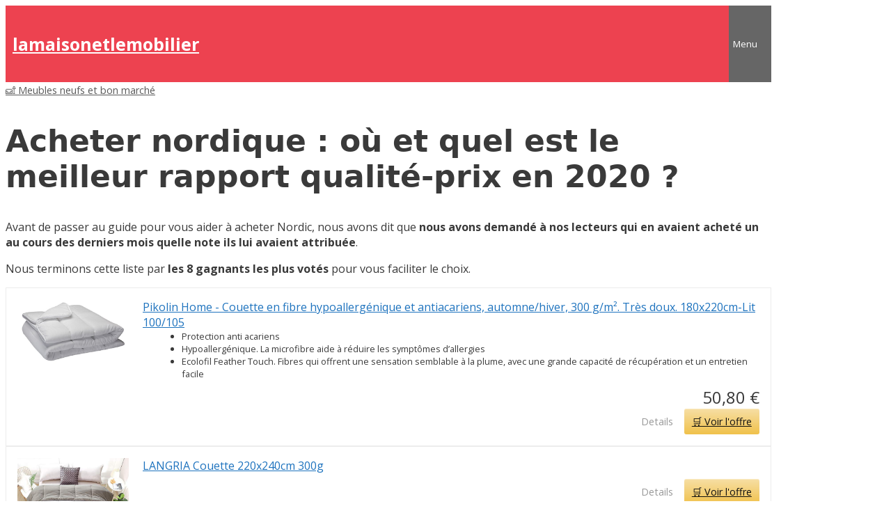

--- FILE ---
content_type: text/html; charset=UTF-8
request_url: https://lamaisonetlemobilier.com/acheter-nordique/
body_size: 18486
content:
<!DOCTYPE html>
<html lang="fr-FR">

<head>
	<meta charset="UTF-8">
	<meta http-equiv="X-UA-Compatible" content="IE=edge" />
	<link rel="profile" href="https://gmpg.org/xfn/11">
	<title>Acheter nordique : où et quel est le meilleur rapport qualité-prix en 2020 ? - lamaisonetlemobilier</title>
<meta name='robots' content='max-image-preview:large' />


<link rel="canonical" href="https://lamaisonetlemobilier.com/acheter-nordique/" />
<meta property="og:locale" content="fr_FR" />
<meta property="og:type" content="article" />
<meta property="og:title" content="Acheter nordique : où et quel est le meilleur rapport qualité-prix en 2020 ? - lamaisonetlemobilier" />
<meta property="og:description" content="Avant de passer au guide pour vous aider à acheter Nordic, nous avons dit que nous avons demandé à nos lecteurs qui en avaient acheté un au cours des derniers mois quelle note ils lui avaient attribuée. Nous terminons cette liste par les 8 gagnants les plus votés pour vous faciliter le choix. Guide pour ... Read more" />
<meta property="og:url" content="https://lamaisonetlemobilier.com/acheter-nordique/" />
<meta property="og:site_name" content="lamaisonetlemobilier" />
<meta property="article:section" content="🛋️ Meubles neufs et bon marché" />
<meta property="article:published_time" content="2019-04-18T08:31:48+02:00" />
<meta property="article:modified_time" content="2020-10-05T09:46:50+02:00" />
<meta property="og:updated_time" content="2020-10-05T09:46:50+02:00" />
<meta property="og:image" content="https://lamaisonetlemobilier.com/wp-content/uploads/acheter-nordique.jpg" />
<meta property="og:image:secure_url" content="https://lamaisonetlemobilier.com/wp-content/uploads/acheter-nordique.jpg" />
<meta property="og:image:width" content="800" />
<meta property="og:image:height" content="296" />
<meta name="twitter:card" content="summary_large_image" />
<meta name="twitter:description" content="Avant de passer au guide pour vous aider à acheter Nordic, nous avons dit que nous avons demandé à nos lecteurs qui en avaient acheté un au cours des derniers mois quelle note ils lui avaient attribuée. Nous terminons cette liste par les 8 gagnants les plus votés pour vous faciliter le choix. Guide pour ... Read more" />
<meta name="twitter:title" content="Acheter nordique : où et quel est le meilleur rapport qualité-prix en 2020 ? - lamaisonetlemobilier" />
<meta name="twitter:image" content="https://lamaisonetlemobilier.com/wp-content/uploads/acheter-nordique.jpg" />
<script type='application/ld+json' class='yoast-schema-graph yoast-schema-graph--main'>{"@context":"https://schema.org","@graph":[{"@type":"WebSite","@id":"https://lamaisonetlemobilier.com/#website","url":"https://lamaisonetlemobilier.com/","name":"lamaisonetlemobilier","potentialAction":{"@type":"SearchAction","target":"https://lamaisonetlemobilier.com/?s={search_term_string}","query-input":"required name=search_term_string"}},{"@type":"ImageObject","@id":"https://lamaisonetlemobilier.com/acheter-nordique/#primaryimage","url":"https://lamaisonetlemobilier.com/wp-content/uploads/acheter-nordique.jpg","width":800,"height":296,"caption":"acheter Nordic"},{"@type":"WebPage","@id":"https://lamaisonetlemobilier.com/acheter-nordique/#webpage","url":"https://lamaisonetlemobilier.com/acheter-nordique/","inLanguage":"fr-FR","name":"Acheter nordique : o\u00f9 et quel est le meilleur rapport qualit\u00e9-prix en 2020 ? - lamaisonetlemobilier","isPartOf":{"@id":"https://lamaisonetlemobilier.com/#website"},"primaryImageOfPage":{"@id":"https://lamaisonetlemobilier.com/acheter-nordique/#primaryimage"},"datePublished":"2019-04-18T08:31:48+02:00","dateModified":"2020-10-05T09:46:50+02:00","author":{"@id":"https://lamaisonetlemobilier.com/#/schema/person/3a3746e91a7f1d28687223bdf8af2b9e"}}]}</script>
<!-- / Yoast SEO Premium plugin. -->

<link rel='dns-prefetch' href='//fonts.googleapis.com' />
<link rel='dns-prefetch' href='//maxcdn.bootstrapcdn.com' />
<link href='https://fonts.gstatic.com' crossorigin rel='preconnect' />
<link rel="alternate" type="application/rss+xml" title="lamaisonetlemobilier &raquo; Flux" href="https://lamaisonetlemobilier.com/feed/" />
<link rel="alternate" type="application/rss+xml" title="lamaisonetlemobilier &raquo; Flux des commentaires" href="https://lamaisonetlemobilier.com/comments/feed/" />
<link rel="alternate" type="application/rss+xml" title="lamaisonetlemobilier &raquo; Acheter nordique : où et quel est le meilleur rapport qualité-prix en 2020 ? Flux des commentaires" href="https://lamaisonetlemobilier.com/acheter-nordique/feed/" />
<style type="text/css">
img.wp-smiley,
img.emoji {
	display: inline !important;
	border: none !important;
	box-shadow: none !important;
	height: 1em !important;
	width: 1em !important;
	margin: 0 .07em !important;
	vertical-align: -0.1em !important;
	background: none !important;
	padding: 0 !important;
}
</style>
	<link rel='stylesheet' id='generate-fonts-css'  href='//fonts.googleapis.com/css?family=Open+Sans:300,300italic,regular,italic,600,600italic,700,700italic,800,800italic' type='text/css' media='all' />
<link rel='stylesheet' id='wp-block-library-css'  href='https://lamaisonetlemobilier.com/wp-includes/css/dist/block-library/style.min.css?ver=5.8.12' type='text/css' media='all' />
<link rel='stylesheet' id='afiliados-css'  href='https://lamaisonetlemobilier.com/wp-content/mu-plugins/afiliados/afiliados.css?ver=5.8.12' type='text/css' media='all' />
<link rel='stylesheet' id='contact-form-7-css'  href='https://lamaisonetlemobilier.com/wp-content/plugins/contact-form-7/includes/css/styles.css?ver=5.5.3' type='text/css' media='all' />
<link rel='stylesheet' id='cookie-law-info-css'  href='https://lamaisonetlemobilier.com/wp-content/plugins/cookie-law-info/public/css/cookie-law-info-public.css?ver=2.0.6' type='text/css' media='all' />
<link rel='stylesheet' id='cookie-law-info-gdpr-css'  href='https://lamaisonetlemobilier.com/wp-content/plugins/cookie-law-info/public/css/cookie-law-info-gdpr.css?ver=2.0.6' type='text/css' media='all' />
<link rel='stylesheet' id='toc-screen-css'  href='https://lamaisonetlemobilier.com/wp-content/plugins/table-of-contents-plus/screen.min.css?ver=2106' type='text/css' media='all' />
<link rel='stylesheet' id='yasrcss-css'  href='https://lamaisonetlemobilier.com/wp-content/plugins/yet-another-stars-rating/includes/css/yasr.css?ver=2.9.6' type='text/css' media='all' />
<style id='yasrcss-inline-css' type='text/css'>

        .yasr-star-rating {
            background-image: url("https://lamaisonetlemobilier.com/wp-content/plugins/yet-another-stars-rating/includes/img/star_2.svg");
        }
        .yasr-star-rating .yasr-star-value {
            background: url("https://lamaisonetlemobilier.com/wp-content/plugins/yet-another-stars-rating/includes/img/star_3.svg") ;
        }
    
</style>
<link rel='stylesheet' id='generate-style-grid-css'  href='https://lamaisonetlemobilier.com/wp-content/themes/generatepress/css/unsemantic-grid.min.css?ver=2.2.2' type='text/css' media='all' />
<link rel='stylesheet' id='generate-style-css'  href='https://lamaisonetlemobilier.com/wp-content/themes/generatepress/style.min.css?ver=2.2.2' type='text/css' media='all' />
<style id='generate-style-inline-css' type='text/css'>
.entry-header .entry-meta {display:none;}
body{background-color:#ffffff;color:#3a3a3a;}a, a:visited{color:#1e73be;}a:hover, a:focus, a:active{color:#000000;}body .grid-container{max-width:1100px;}.site-header .header-image{width:310px;}body, button, input, select, textarea{font-family:"Open Sans", sans-serif;}.entry-content > [class*="wp-block-"]:not(:last-child){margin-bottom:1.5em;}.main-title{font-size:25px;}.main-navigation .main-nav ul ul li a{font-size:14px;}h1{font-family:-apple-system, system-ui, BlinkMacSystemFont, "Segoe UI", Helvetica, Arial, sans-serif, "Apple Color Emoji", "Segoe UI Emoji", "Segoe UI Symbol";font-weight:700;font-size:44px;}h2{font-weight:bold;font-size:34px;}h3{font-weight:bold;font-size:24px;}@media (max-width:768px){.main-title{font-size:20px;}h1{font-size:30px;}h2{font-size:25px;}}.top-bar{background-color:#636363;color:#ffffff;}.top-bar a,.top-bar a:visited{color:#ffffff;}.top-bar a:hover{color:#303030;}.site-header{background-color:#ffffff;color:#3a3a3a;}.site-header a,.site-header a:visited{color:#3a3a3a;}.main-title a,.main-title a:hover,.main-title a:visited{color:#ffffff;}.site-description{color:#757575;}.main-navigation,.main-navigation ul ul{background-color:#ed4250;}.main-navigation .main-nav ul li a,.menu-toggle{color:#ffffff;}.main-navigation .main-nav ul li:hover > a,.main-navigation .main-nav ul li:focus > a, .main-navigation .main-nav ul li.sfHover > a{color:#ffffff;background-color:#c42f2f;}button.menu-toggle:hover,button.menu-toggle:focus,.main-navigation .mobile-bar-items a,.main-navigation .mobile-bar-items a:hover,.main-navigation .mobile-bar-items a:focus{color:#ffffff;}.main-navigation .main-nav ul li[class*="current-menu-"] > a{color:#ffffff;background-color:#c42f2f;}.main-navigation .main-nav ul li[class*="current-menu-"] > a:hover,.main-navigation .main-nav ul li[class*="current-menu-"].sfHover > a{color:#ffffff;background-color:#c42f2f;}.navigation-search input[type="search"],.navigation-search input[type="search"]:active{color:#c42f2f;background-color:#c42f2f;}.navigation-search input[type="search"]:focus{color:#ffffff;background-color:#c42f2f;}.main-navigation ul ul{background-color:#c42f2f;}.main-navigation .main-nav ul ul li a{color:#ffffff;}.main-navigation .main-nav ul ul li:hover > a,.main-navigation .main-nav ul ul li:focus > a,.main-navigation .main-nav ul ul li.sfHover > a{color:#fcd9d6;background-color:#c42f2f;}.main-navigation .main-nav ul ul li[class*="current-menu-"] > a{color:#fcd9d6;background-color:#c42f2f;}.main-navigation .main-nav ul ul li[class*="current-menu-"] > a:hover,.main-navigation .main-nav ul ul li[class*="current-menu-"].sfHover > a{color:#fcd9d6;background-color:#c42f2f;}.separate-containers .inside-article, .separate-containers .comments-area, .separate-containers .page-header, .one-container .container, .separate-containers .paging-navigation, .inside-page-header{background-color:#ffffff;}.entry-meta{color:#595959;}.entry-meta a,.entry-meta a:visited{color:#595959;}.entry-meta a:hover{color:#1e73be;}.sidebar .widget{background-color:#ffffff;}.sidebar .widget .widget-title{color:#000000;}.footer-widgets{background-color:#ffffff;}.footer-widgets .widget-title{color:#000000;}.site-info{color:#ffffff;background-color:#222222;}.site-info a,.site-info a:visited{color:#ffffff;}.site-info a:hover{color:#e0e0e0;}.footer-bar .widget_nav_menu .current-menu-item a{color:#e0e0e0;}input[type="text"],input[type="email"],input[type="url"],input[type="password"],input[type="search"],input[type="tel"],input[type="number"],textarea,select{color:#666666;background-color:#fafafa;border-color:#cccccc;}input[type="text"]:focus,input[type="email"]:focus,input[type="url"]:focus,input[type="password"]:focus,input[type="search"]:focus,input[type="tel"]:focus,input[type="number"]:focus,textarea:focus,select:focus{color:#666666;background-color:#ffffff;border-color:#bfbfbf;}button,html input[type="button"],input[type="reset"],input[type="submit"],a.button,a.button:visited,a.wp-block-button__link:not(.has-background){color:#ffffff;background-color:#666666;}button:hover,html input[type="button"]:hover,input[type="reset"]:hover,input[type="submit"]:hover,a.button:hover,button:focus,html input[type="button"]:focus,input[type="reset"]:focus,input[type="submit"]:focus,a.button:focus,a.wp-block-button__link:not(.has-background):active,a.wp-block-button__link:not(.has-background):focus,a.wp-block-button__link:not(.has-background):hover{color:#ffffff;background-color:#3f3f3f;}.generate-back-to-top,.generate-back-to-top:visited{background-color:rgba( 0,0,0,0.4 );color:#ffffff;}.generate-back-to-top:hover,.generate-back-to-top:focus{background-color:rgba( 0,0,0,0.6 );color:#ffffff;}.entry-content .alignwide, body:not(.no-sidebar) .entry-content .alignfull{margin-left:-40px;width:calc(100% + 80px);max-width:calc(100% + 80px);}@media (max-width:768px){.separate-containers .inside-article, .separate-containers .comments-area, .separate-containers .page-header, .separate-containers .paging-navigation, .one-container .site-content, .inside-page-header{padding:30px;}.entry-content .alignwide, body:not(.no-sidebar) .entry-content .alignfull{margin-left:-30px;width:calc(100% + 60px);max-width:calc(100% + 60px);}}.rtl .menu-item-has-children .dropdown-menu-toggle{padding-left:20px;}.rtl .main-navigation .main-nav ul li.menu-item-has-children > a{padding-right:20px;}.one-container .sidebar .widget{padding:0px;}
.navigation-branding .main-title{font-weight:bold;text-transform:none;font-size:25px;}@media (max-width:768px){.navigation-branding .main-title{font-size:20px;}}
</style>
<link rel='stylesheet' id='generate-mobile-style-css'  href='https://lamaisonetlemobilier.com/wp-content/themes/generatepress/css/mobile.min.css?ver=2.2.2' type='text/css' media='all' />
<link rel='stylesheet' id='font-awesome-css'  href='https://maxcdn.bootstrapcdn.com/font-awesome/4.7.0/css/font-awesome.min.css?ver=2.50' type='text/css' media='all' />
<link rel='stylesheet' id='yasrcsslightscheme-css'  href='https://lamaisonetlemobilier.com/wp-content/plugins/yet-another-stars-rating/includes/css/yasr-table-light.css?ver=2.9.6' type='text/css' media='all' />
<link rel='stylesheet' id='generate-blog-css'  href='https://lamaisonetlemobilier.com/wp-content/mu-plugins/gp-premium/blog/functions/css/style-min.css?ver=1.8.2' type='text/css' media='all' />
<link rel='stylesheet' id='generate-navigation-branding-css'  href='https://lamaisonetlemobilier.com/wp-content/mu-plugins/gp-premium/menu-plus/functions/css/navigation-branding.min.css?ver=1.8.2' type='text/css' media='all' />
<style id='generate-navigation-branding-inline-css' type='text/css'>
.navigation-branding img, .site-logo.mobile-header-logo img{height:60px;width:auto;}.navigation-branding .main-title{line-height:60px;}@media (max-width: 1110px){#site-navigation .navigation-branding, #sticky-navigation .navigation-branding{margin-left:10px;}}@media (max-width: 768px){.main-navigation:not(.slideout-navigation) .main-nav{-ms-flex:0 0 100%;flex:0 0 100%;}.main-navigation:not(.slideout-navigation) .inside-navigation{-ms-flex-wrap:wrap;flex-wrap:wrap;display:-webkit-box;display:-ms-flexbox;display:flex;}.nav-aligned-center .navigation-branding, .nav-aligned-left .navigation-branding{margin-right:auto;}.nav-aligned-center  .main-navigation.has-branding:not(.slideout-navigation) .inside-navigation .main-nav,.nav-aligned-center  .main-navigation.has-sticky-branding.navigation-stick .inside-navigation .main-nav,.nav-aligned-left  .main-navigation.has-branding:not(.slideout-navigation) .inside-navigation .main-nav,.nav-aligned-left  .main-navigation.has-sticky-branding.navigation-stick .inside-navigation .main-nav{margin-right:0px;}}
</style>
<script type='text/javascript' src='https://lamaisonetlemobilier.com/wp-content/mu-plugins/afiliados/afiliados.js?ver=5.8.12' id='afiliados-js'></script>
<script type='text/javascript' src='https://lamaisonetlemobilier.com/wp-includes/js/jquery/jquery.min.js?ver=3.6.0' id='jquery-core-js'></script>
<script type='text/javascript' src='https://lamaisonetlemobilier.com/wp-includes/js/jquery/jquery-migrate.min.js?ver=3.3.2' id='jquery-migrate-js'></script>
<script type='text/javascript' id='cookie-law-info-js-extra'>
/* <![CDATA[ */
var Cli_Data = {"nn_cookie_ids":[],"cookielist":[],"non_necessary_cookies":[],"ccpaEnabled":"","ccpaRegionBased":"","ccpaBarEnabled":"","strictlyEnabled":["necessary","obligatoire"],"ccpaType":"gdpr","js_blocking":"","custom_integration":"","triggerDomRefresh":"","secure_cookies":""};
var cli_cookiebar_settings = {"animate_speed_hide":"500","animate_speed_show":"500","background":"#FFF","border":"#b1a6a6c2","border_on":"","button_1_button_colour":"#000","button_1_button_hover":"#000000","button_1_link_colour":"#fff","button_1_as_button":"1","button_1_new_win":"","button_2_button_colour":"#333","button_2_button_hover":"#292929","button_2_link_colour":"#444","button_2_as_button":"","button_2_hidebar":"","button_3_button_colour":"#000","button_3_button_hover":"#000000","button_3_link_colour":"#fff","button_3_as_button":"1","button_3_new_win":"","button_4_button_colour":"#000","button_4_button_hover":"#000000","button_4_link_colour":"#62a329","button_4_as_button":"","button_7_button_colour":"#61a229","button_7_button_hover":"#4e8221","button_7_link_colour":"#fff","button_7_as_button":"1","button_7_new_win":"","font_family":"inherit","header_fix":"","notify_animate_hide":"1","notify_animate_show":"","notify_div_id":"#cookie-law-info-bar","notify_position_horizontal":"right","notify_position_vertical":"bottom","scroll_close":"","scroll_close_reload":"","accept_close_reload":"","reject_close_reload":"","showagain_tab":"","showagain_background":"#fff","showagain_border":"#000","showagain_div_id":"#cookie-law-info-again","showagain_x_position":"100px","text":"#000","show_once_yn":"","show_once":"10000","logging_on":"","as_popup":"","popup_overlay":"1","bar_heading_text":"","cookie_bar_as":"banner","popup_showagain_position":"bottom-right","widget_position":"left"};
var log_object = {"ajax_url":"https:\/\/lamaisonetlemobilier.com\/wp-admin\/admin-ajax.php"};
/* ]]> */
</script>
<script type='text/javascript' src='https://lamaisonetlemobilier.com/wp-content/plugins/cookie-law-info/public/js/cookie-law-info-public.js?ver=2.0.6' id='cookie-law-info-js'></script>
<link rel="https://api.w.org/" href="https://lamaisonetlemobilier.com/wp-json/" /><link rel="alternate" type="application/json" href="https://lamaisonetlemobilier.com/wp-json/wp/v2/posts/56" /><link rel="EditURI" type="application/rsd+xml" title="RSD" href="https://lamaisonetlemobilier.com/xmlrpc.php?rsd" />
<link rel="wlwmanifest" type="application/wlwmanifest+xml" href="https://lamaisonetlemobilier.com/wp-includes/wlwmanifest.xml" /> 
<meta name="generator" content="WordPress 5.8.12" />
<link rel='shortlink' href='https://lamaisonetlemobilier.com/?p=56' />
<link rel="alternate" type="application/json+oembed" href="https://lamaisonetlemobilier.com/wp-json/oembed/1.0/embed?url=https%3A%2F%2Flamaisonetlemobilier.com%2Facheter-nordique%2F" />
<script data-ad-client="ca-pub-1666694339883199" async src="https://pagead2.googlesyndication.com/pagead/js/adsbygoogle.js"></script>
<script>
  (adsbygoogle = window.adsbygoogle || []).push({
    google_ad_client: "ca-pub-1666694339883199",
    enable_page_level_ads: true
  });
</script>
<link rel="pingback" href="https://lamaisonetlemobilier.com/xmlrpc.php">
<meta name="viewport" content="width=device-width, initial-scale=1"></head>

<body class="post-template-default single single-post postid-56 single-format-standard wp-embed-responsive post-image-below-header post-image-aligned-center sticky-menu-fade no-sidebar nav-below-header fluid-header separate-containers active-footer-widgets-0 nav-aligned-right header-aligned-left dropdown-click dropdown-click-menu-item featured-image-active" itemtype="https://schema.org/Blog" itemscope>
	<a class="screen-reader-text skip-link" href="#content" title="Skip to content">Skip to content</a>		<nav id="site-navigation" class="has-branding main-navigation grid-container grid-parent" itemtype="https://schema.org/SiteNavigationElement" itemscope>
			<div class="inside-navigation grid-container grid-parent">
				<div class="navigation-branding"><p class="main-title" itemprop="headline">
				<a href="https://lamaisonetlemobilier.com/" rel="home" data-wpel-link="internal">
					lamaisonetlemobilier
				</a>
			</p></div>				<button class="menu-toggle" aria-controls="primary-menu" aria-expanded="false">
										<span class="mobile-menu">Menu</span>
				</button>
							</div><!-- .inside-navigation -->
		</nav><!-- #site-navigation -->
		
	<div id="page" class="hfeed site grid-container container grid-parent">
		<div id="content" class="site-content">
			
	<div id="primary" class="content-area grid-parent mobile-grid-100 grid-100 tablet-grid-100">
		<main id="main" class="site-main">
			
<article id="post-56" class="post-56 post type-post status-publish format-standard has-post-thumbnail hentry category-meubles-neufs-et-bon-marche" itemtype="https://schema.org/CreativeWork" itemscope>
	<div class="inside-article">
		
		<header class="entry-header">
			<div class="wi-entry-meta"><span class="cat-links"><a href="https://lamaisonetlemobilier.com/meubles-neufs-et-bon-marche/" data-wpel-link="internal">🛋️ Meubles neufs et bon marché</a></span></div><h1 class="entry-title" itemprop="headline">Acheter nordique : où et quel est le meilleur rapport qualité-prix en 2020 ?</h1>			<div class="entry-meta">
							</div><!-- .entry-meta -->
				</header><!-- .entry-header -->

		
		<div class="entry-content" itemprop="text">
			<p>
 Avant de passer au guide pour vous aider à acheter Nordic, nous avons dit que <strong> nous avons demandé à nos lecteurs qui en avaient acheté un au cours des derniers mois quelle note ils lui avaient attribuée</strong>.
</p>
<p>
 Nous terminons cette liste par <strong>les 8 gagnants les plus votés</strong> pour vous faciliter le choix.
</p>
<p>
            <div class='gallery-card'>
                <div class='gallery-icon'><a href="https://www.amazon.fr/gp/product/B01C8ONNSG/ref=nosim?tag=laradio04-21" title="Pikolin Home - Couette en fibre hypoallergénique et antiacariens, automne/hiver, 300 g/m². Très doux. 180x220cm-Lit 100/105" rel="nofollow external noopener noreferrer" data-wpel-link="external" target="_blank"><img src="https://images-na.ssl-images-amazon.com/images/I/31PyrUrIKNL.jpg" alt="Pikolin Home - Couette en fibre hypoallergénique et antiacariens, automne/hiver, 300 g/m². Très doux. 180x220cm-Lit 100/105" title="Pikolin Home - Couette en fibre hypoallergénique et antiacariens, automne/hiver, 300 g/m². Très doux. 180x220cm-Lit 100/105"></a></div>

                <div class='gallery-content'>
                    <div class='gallery-title'><a href="https://www.amazon.fr/gp/product/B01C8ONNSG/ref=nosim?tag=laradio04-21" title="Pikolin Home - Couette en fibre hypoallergénique et antiacariens, automne/hiver, 300 g/m². Très doux. 180x220cm-Lit 100/105" rel="nofollow external noopener noreferrer" data-wpel-link="external" target="_blank">Pikolin Home - Couette en fibre hypoallergénique et antiacariens, automne/hiver, 300 g/m². Très doux. 180x220cm-Lit 100/105</a></div>
                    
                    <div class='gallery-desc'><ul><li>Protection anti acariens</li><li>Hypoallergénique. La microfibre aide à réduire les symptômes d’allergies</li><li>Ecolofil Feather Touch. Fibres qui offrent une sensation semblable à la plume, avec une grande capacité de récupération et un entretien facile</li></ul></div>
                </div>
                <div class='gallery-footer'>
                    <div class='gallery-price'>50,80 €</div>
                    <button class='btn btn-modal' data-trigger='open-modal-B01C8ONNSG' onclick='openModal(event)'> Details</button>
                    <a href="https://www.amazon.fr/gp/product/B01C8ONNSG/ref=nosim?tag=laradio04-21" rel="nofollow external noopener noreferrer" class="btn-amz" data-wpel-link="external" target="_blank">🛒 Voir l'offre</a>
                </div>
            </div>
        <div class='overlay' id='open-modal-B01C8ONNSG'>
        <div class='modal' id='open-modal-B01C8ONNSG-modal'>
            <div class='modal-content'>
                <button class='modal-close-btn' data-trigger='open-modal-B01C8ONNSG' onclick='closeModal(event)'>X</button>
                <div><a href="https://www.amazon.fr/gp/product/B01C8ONNSG/ref=nosim?tag=laradio04-21" title="Pikolin Home - Couette en fibre hypoallergénique et antiacariens, automne/hiver, 300 g/m². Très doux. 180x220cm-Lit 100/105" rel="nofollow external noopener noreferrer" data-wpel-link="external" target="_blank"><div class='gallery-icons-2'><img src='https://images-na.ssl-images-amazon.com/images/I/31PyrUrIKNL.jpg'><img src='https://images-na.ssl-images-amazon.com/images/I/41VwQcm50SL.jpg'><img src='https://images-na.ssl-images-amazon.com/images/I/5144w-RrYmL.jpg'></div></a></div>
                <h4>Pikolin Home - Couette en fibre hypoallergénique et antiacariens, automne/hiver, 300 g/m². Très doux. 180x220cm-Lit 100/105</h4>
                <div class='gallery-desc'><ul><li>Protection anti acariens</li><li>Hypoallergénique. La microfibre aide à réduire les symptômes d’allergies</li><li>Ecolofil Feather Touch. Fibres qui offrent une sensation semblable à la plume, avec une grande capacité de récupération et un entretien facile</li><li>Cette couette est entièrement respirante</li><li>Pour les chambres à températures moyennes</li><li>Facile à nettoyer: lavable en machine et séchable à basse température.</li></ul></div>
            </div>
            <div class='modal-bottom'>
                <a href="https://www.amazon.fr/gp/product/B01C8ONNSG/ref=nosim?tag=laradio04-21" rel="nofollow external noopener noreferrer" class="btn-amz" data-wpel-link="external" target="_blank">🛒 Voir l'offre</a>
            </div>
        </div>
        </div>
            <div class='gallery-card'>
                <div class='gallery-icon'><a href="https://www.amazon.fr/gp/product/B07XT7PZ72/ref=nosim?tag=laradio04-21" title="LANGRIA Couette 220x240cm 300g" rel="nofollow external noopener noreferrer" data-wpel-link="external" target="_blank"><img src="https://images-na.ssl-images-amazon.com/images/I/51xT6bcCbaL.jpg" alt="LANGRIA Couette 220x240cm 300g" title="LANGRIA Couette 220x240cm 300g"></a></div>

                <div class='gallery-content'>
                    <div class='gallery-title'><a href="https://www.amazon.fr/gp/product/B07XT7PZ72/ref=nosim?tag=laradio04-21" title="LANGRIA Couette 220x240cm 300g" rel="nofollow external noopener noreferrer" data-wpel-link="external" target="_blank">LANGRIA Couette 220x240cm 300g</a></div>
                    
                    <div class='gallery-desc'><ul></ul></div>
                </div>
                <div class='gallery-footer'>
                    
                    <button class='btn btn-modal' data-trigger='open-modal-B07XT7PZ72' onclick='openModal(event)'> Details</button>
                    <a href="https://www.amazon.fr/gp/product/B07XT7PZ72/ref=nosim?tag=laradio04-21" rel="nofollow external noopener noreferrer" class="btn-amz" data-wpel-link="external" target="_blank">🛒 Voir l'offre</a>
                </div>
            </div>
        <div class='overlay' id='open-modal-B07XT7PZ72'>
        <div class='modal' id='open-modal-B07XT7PZ72-modal'>
            <div class='modal-content'>
                <button class='modal-close-btn' data-trigger='open-modal-B07XT7PZ72' onclick='closeModal(event)'>X</button>
                <div><a href="https://www.amazon.fr/gp/product/B07XT7PZ72/ref=nosim?tag=laradio04-21" title="LANGRIA Couette 220x240cm 300g" rel="nofollow external noopener noreferrer" data-wpel-link="external" target="_blank"><div class='gallery-icons-2'><img src='https://images-na.ssl-images-amazon.com/images/I/51xT6bcCbaL.jpg'><img src='https://images-na.ssl-images-amazon.com/images/I/51C96Y8Op3L.jpg'><img src='https://images-na.ssl-images-amazon.com/images/I/51Vc77Vs9UL.jpg'><img src='https://images-na.ssl-images-amazon.com/images/I/41UdE0cz%2B6L.jpg'><img src='https://images-na.ssl-images-amazon.com/images/I/51FY2%2BLKcPL.jpg'><img src='https://images-na.ssl-images-amazon.com/images/I/41l9J42oECL.jpg'><img src='https://images-na.ssl-images-amazon.com/images/I/41YtVGVevlL.jpg'></div></a></div>
                <h4>LANGRIA Couette 220x240cm 300g</h4>
                <div class='gallery-desc'><ul></ul></div>
            </div>
            <div class='modal-bottom'>
                <a href="https://www.amazon.fr/gp/product/B07XT7PZ72/ref=nosim?tag=laradio04-21" rel="nofollow external noopener noreferrer" class="btn-amz" data-wpel-link="external" target="_blank">🛒 Voir l'offre</a>
            </div>
        </div>
        </div>
            <div class='gallery-card'>
                <div class='gallery-icon'><a href="https://www.amazon.fr/gp/product/B075JJ5615/ref=nosim?tag=laradio04-21" title="Utopia Bedding Couette, Couette en Microfibre, hypoallergénique (Blanc, 200 x 200 cm)" rel="nofollow external noopener noreferrer" data-wpel-link="external" target="_blank"><img src="https://images-na.ssl-images-amazon.com/images/I/41zcXGPNALL.jpg" alt="Utopia Bedding Couette, Couette en Microfibre, hypoallergénique (Blanc, 200 x 200 cm)" title="Utopia Bedding Couette, Couette en Microfibre, hypoallergénique (Blanc, 200 x 200 cm)"></a></div>

                <div class='gallery-content'>
                    <div class='gallery-title'><a href="https://www.amazon.fr/gp/product/B075JJ5615/ref=nosim?tag=laradio04-21" title="Utopia Bedding Couette, Couette en Microfibre, hypoallergénique (Blanc, 200 x 200 cm)" rel="nofollow external noopener noreferrer" data-wpel-link="external" target="_blank">Utopia Bedding Couette, Couette en Microfibre, hypoallergénique (Blanc, 200 x 200 cm)</a></div>
                    
                    <div class='gallery-desc'><ul><li>L'édredon de couette mesure 200 x 200 cm. Un édredon aux lignes pures, avec des bords passepoilés et un motif de couture en style boîte élégante qui non seulement est beau, mais qui aussi empêche au remblai de se déplacer pendant la nuit assurant, donc, un sommeil confortable</li></ul></div>
                </div>
                <div class='gallery-footer'>
                    <div class='gallery-price'>24,99 €</div>
                    <button class='btn btn-modal' data-trigger='open-modal-B075JJ5615' onclick='openModal(event)'> Details</button>
                    <a href="https://www.amazon.fr/gp/product/B075JJ5615/ref=nosim?tag=laradio04-21" rel="nofollow external noopener noreferrer" class="btn-amz" data-wpel-link="external" target="_blank">🛒 Voir l'offre</a>
                </div>
            </div>
        <div class='overlay' id='open-modal-B075JJ5615'>
        <div class='modal' id='open-modal-B075JJ5615-modal'>
            <div class='modal-content'>
                <button class='modal-close-btn' data-trigger='open-modal-B075JJ5615' onclick='closeModal(event)'>X</button>
                <div><a href="https://www.amazon.fr/gp/product/B075JJ5615/ref=nosim?tag=laradio04-21" title="Utopia Bedding Couette, Couette en Microfibre, hypoallergénique (Blanc, 200 x 200 cm)" rel="nofollow external noopener noreferrer" data-wpel-link="external" target="_blank"><div class='gallery-icons-2'><img src='https://images-na.ssl-images-amazon.com/images/I/41zcXGPNALL.jpg'><img src='https://images-na.ssl-images-amazon.com/images/I/41py%2BAx7QpL.jpg'><img src='https://images-na.ssl-images-amazon.com/images/I/415oq3VylGL.jpg'><img src='https://images-na.ssl-images-amazon.com/images/I/31HMjDyGFnL.jpg'><img src='https://images-na.ssl-images-amazon.com/images/I/41l3Y8ujTsL.jpg'><img src='https://images-na.ssl-images-amazon.com/images/I/31ISzWqbsnL.jpg'><img src='https://images-na.ssl-images-amazon.com/images/I/31kSM1JcZFL.jpg'></div></a></div>
                <h4>Utopia Bedding Couette, Couette en Microfibre, hypoallergénique (Blanc, 200 x 200 cm)</h4>
                <div class='gallery-desc'><ul><li>L'édredon de couette mesure 200 x 200 cm. Un édredon aux lignes pures, avec des bords passepoilés et un motif de couture en style boîte élégante qui non seulement est beau, mais qui aussi empêche au remblai de se déplacer pendant la nuit assurant, donc, un sommeil confortable</li><li>Fabriqué avec des matériaux ultra doux de fibre de silicone de remplissage 350 g/m², ce qui offre une sensation très confortable et confortable toute la nuit !</li><li>Un édredon ultra moelleux, propre et contemporain, avec une barrière hypoallergénique. Un choix parfait pour ceux qui souffrent d'allergies!</li><li>Laver à la machine au cycle délicat avec de l'eau froide, sécher au soleil ou dans le sèche-linge à basse température en cas de besoin</li><li>Oeko-Tex Standard 100: Testé pour les substances nocives, convient aux personnes allergiques.</li></ul></div>
            </div>
            <div class='modal-bottom'>
                <a href="https://www.amazon.fr/gp/product/B075JJ5615/ref=nosim?tag=laradio04-21" rel="nofollow external noopener noreferrer" class="btn-amz" data-wpel-link="external" target="_blank">🛒 Voir l'offre</a>
            </div>
        </div>
        </div>
            <div class='gallery-card'>
                <div class='gallery-icon'><a href="https://www.amazon.fr/gp/product/B00GLO7R96/ref=nosim?tag=laradio04-21" title="Pikolin Home - Couette en fibre hypoallergénique en Aloe vera, hiver, 400g/m². 220x220cm-Lit 135/140" rel="nofollow external noopener noreferrer" data-wpel-link="external" target="_blank"><img src="https://images-na.ssl-images-amazon.com/images/I/319DwsfBwfL.jpg" alt="Pikolin Home - Couette en fibre hypoallergénique en Aloe vera, hiver, 400g/m². 220x220cm-Lit 135/140" title="Pikolin Home - Couette en fibre hypoallergénique en Aloe vera, hiver, 400g/m². 220x220cm-Lit 135/140"></a></div>

                <div class='gallery-content'>
                    <div class='gallery-title'><a href="https://www.amazon.fr/gp/product/B00GLO7R96/ref=nosim?tag=laradio04-21" title="Pikolin Home - Couette en fibre hypoallergénique en Aloe vera, hiver, 400g/m². 220x220cm-Lit 135/140" rel="nofollow external noopener noreferrer" data-wpel-link="external" target="_blank">Pikolin Home - Couette en fibre hypoallergénique en Aloe vera, hiver, 400g/m². 220x220cm-Lit 135/140</a></div>
                    
                    <div class='gallery-desc'><ul><li>400 gr/m2 spécial pour l´hive</li><li>Traitement à l'aloe vera - il produit un effet tonifiant pour la peau</li><li>Hypoallergénique. La microfibre aide à réduire les symptômes d’allergies</li></ul></div>
                </div>
                <div class='gallery-footer'>
                    <div class='gallery-price'>71,88 €</div>
                    <button class='btn btn-modal' data-trigger='open-modal-B00GLO7R96' onclick='openModal(event)'> Details</button>
                    <a href="https://www.amazon.fr/gp/product/B00GLO7R96/ref=nosim?tag=laradio04-21" rel="nofollow external noopener noreferrer" class="btn-amz" data-wpel-link="external" target="_blank">🛒 Voir l'offre</a>
                </div>
            </div>
        <div class='overlay' id='open-modal-B00GLO7R96'>
        <div class='modal' id='open-modal-B00GLO7R96-modal'>
            <div class='modal-content'>
                <button class='modal-close-btn' data-trigger='open-modal-B00GLO7R96' onclick='closeModal(event)'>X</button>
                <div><a href="https://www.amazon.fr/gp/product/B00GLO7R96/ref=nosim?tag=laradio04-21" title="Pikolin Home - Couette en fibre hypoallergénique en Aloe vera, hiver, 400g/m². 220x220cm-Lit 135/140" rel="nofollow external noopener noreferrer" data-wpel-link="external" target="_blank"><div class='gallery-icons-2'><img src='https://images-na.ssl-images-amazon.com/images/I/319DwsfBwfL.jpg'><img src='https://images-na.ssl-images-amazon.com/images/I/41xbl8ydePL.jpg'><img src='https://images-na.ssl-images-amazon.com/images/I/31OtYll%2BYuL.jpg'><img src='https://images-na.ssl-images-amazon.com/images/I/31O9a%2BgGMYL.jpg'><img src='https://images-na.ssl-images-amazon.com/images/I/41OqgqfU7dL.jpg'></div></a></div>
                <h4>Pikolin Home - Couette en fibre hypoallergénique en Aloe vera, hiver, 400g/m². 220x220cm-Lit 135/140</h4>
                <div class='gallery-desc'><ul><li>400 gr/m2 spécial pour l´hive</li><li>Traitement à l'aloe vera - il produit un effet tonifiant pour la peau</li><li>Hypoallergénique. La microfibre aide à réduire les symptômes d’allergies</li><li>Ecolofil Feather Touch. Fibres qui offrent une sensation semblable à la plume, avec une grande capacité de récupération et un entretien facile</li><li>Cette couette est entièrement respirante</li><li>Facile à nettoyer : lavable en machine et séchable à basse température.</li></ul></div>
            </div>
            <div class='modal-bottom'>
                <a href="https://www.amazon.fr/gp/product/B00GLO7R96/ref=nosim?tag=laradio04-21" rel="nofollow external noopener noreferrer" class="btn-amz" data-wpel-link="external" target="_blank">🛒 Voir l'offre</a>
            </div>
        </div>
        </div>
            <div class='gallery-card'>
                <div class='gallery-icon'><a href="https://www.amazon.fr/gp/product/B07YNQLW2X/ref=nosim?tag=laradio04-21" title="Pikolin Home - Couette Hypoallergénique Chaud et Réversible. 150x220cm" rel="nofollow external noopener noreferrer" data-wpel-link="external" target="_blank"><img src="https://images-na.ssl-images-amazon.com/images/I/31szkrCe1OL.jpg" alt="Pikolin Home - Couette Hypoallergénique Chaud et Réversible. 150x220cm" title="Pikolin Home - Couette Hypoallergénique Chaud et Réversible. 150x220cm"></a></div>

                <div class='gallery-content'>
                    <div class='gallery-title'><a href="https://www.amazon.fr/gp/product/B07YNQLW2X/ref=nosim?tag=laradio04-21" title="Pikolin Home - Couette Hypoallergénique Chaud et Réversible. 150x220cm" rel="nofollow external noopener noreferrer" data-wpel-link="external" target="_blank">Pikolin Home - Couette Hypoallergénique Chaud et Réversible. 150x220cm</a></div>
                    
                    <div class='gallery-desc'><ul><li>Chaud et respirant, il garantit confort et repos pendant les nuits fraîches</li><li>Grace a son design, son tissu doux et son rembourrage hypoallergénique est idéal pour toute la famille</li></ul></div>
                </div>
                <div class='gallery-footer'>
                    <div class='gallery-price'>46,80 €</div>
                    <button class='btn btn-modal' data-trigger='open-modal-B07YNQLW2X' onclick='openModal(event)'> Details</button>
                    <a href="https://www.amazon.fr/gp/product/B07YNQLW2X/ref=nosim?tag=laradio04-21" rel="nofollow external noopener noreferrer" class="btn-amz" data-wpel-link="external" target="_blank">🛒 Voir l'offre</a>
                </div>
            </div>
        <div class='overlay' id='open-modal-B07YNQLW2X'>
        <div class='modal' id='open-modal-B07YNQLW2X-modal'>
            <div class='modal-content'>
                <button class='modal-close-btn' data-trigger='open-modal-B07YNQLW2X' onclick='closeModal(event)'>X</button>
                <div><a href="https://www.amazon.fr/gp/product/B07YNQLW2X/ref=nosim?tag=laradio04-21" title="Pikolin Home - Couette Hypoallergénique Chaud et Réversible. 150x220cm" rel="nofollow external noopener noreferrer" data-wpel-link="external" target="_blank"><div class='gallery-icons-2'><img src='https://images-na.ssl-images-amazon.com/images/I/31szkrCe1OL.jpg'><img src='https://images-na.ssl-images-amazon.com/images/I/413o-X9wLxL.jpg'></div></a></div>
                <h4>Pikolin Home - Couette Hypoallergénique Chaud et Réversible. 150x220cm</h4>
                <div class='gallery-desc'><ul><li>Chaud et respirant, il garantit confort et repos pendant les nuits fraîches</li><li>Grace a son design, son tissu doux et son rembourrage hypoallergénique est idéal pour toute la famille</li><li>Entretien fácile: lavable en machine et sèche-linge à basse température</li><li>Utilisation recommandée pour les nuits d'automne et d'hiver pour les chambres avec températures moyennes</li><li>Il peut être utilisé sur le côté foncé ou sur le côté clair pour s'harmoniser parfaitement avec n'importe quelle chambre à coucher</li></ul></div>
            </div>
            <div class='modal-bottom'>
                <a href="https://www.amazon.fr/gp/product/B07YNQLW2X/ref=nosim?tag=laradio04-21" rel="nofollow external noopener noreferrer" class="btn-amz" data-wpel-link="external" target="_blank">🛒 Voir l'offre</a>
            </div>
        </div>
        </div>
            <div class='gallery-card'>
                <div class='gallery-icon'><a href="https://www.amazon.fr/gp/product/B07QLQQ966/ref=nosim?tag=laradio04-21" title="Bedsure Couette 200X200 cm - Couette Tempérée 300g/m², Couette 2 Personnes Blanc avec Onglets d" angle,="" Couverture="" Construction="" de="" Box-Stitching,="" Lavable="" en="" Machine&#039;="" rel="nofollow external noopener noreferrer" data-wpel-link="external" target="_blank"><img src="https://images-na.ssl-images-amazon.com/images/I/51OBKYAFQkL.jpg" alt="Bedsure Couette 200X200 cm - Couette Tempérée 300g/m², Couette 2 Personnes Blanc avec Onglets d'angle, Couverture Construction de Box-Stitching, Lavable en Machine" title="Bedsure Couette 200X200 cm - Couette Tempérée 300g/m², Couette 2 Personnes Blanc avec Onglets d'angle, Couverture Construction de Box-Stitching, Lavable en Machine"></a></div>

                <div class='gallery-content'>
                    <div class='gallery-title'><a href="https://www.amazon.fr/gp/product/B07QLQQ966/ref=nosim?tag=laradio04-21" title="Bedsure Couette 200X200 cm - Couette Tempérée 300g/m², Couette 2 Personnes Blanc avec Onglets d" angle,="" Couverture="" Construction="" de="" Box-Stitching,="" Lavable="" en="" Machine&#039;="" rel="nofollow external noopener noreferrer" data-wpel-link="external" target="_blank">Bedsure Couette 200X200 cm - Couette Tempérée 300g/m², Couette 2 Personnes Blanc avec Onglets d'angle, Couverture Construction de Box-Stitching, Lavable en Machine</a></div>
                    
                    <div class='gallery-desc'><ul><li>PROCESSUS EXQUIS: Doté de métiers artisanaux classiques, Bedsure couettes matelassées restent uniformément réparties sur vous, offrant une surface uniforme pour un beau sommeil - La couette matelassée de 300 GSM permet de gonfler plus complètement, même dans les coins - Toute la couette en microfibre reste lisse et duveteuse après une utilisation prolongée.</li></ul></div>
                </div>
                <div class='gallery-footer'>
                    <div class='gallery-price'>29,99 €</div>
                    <button class='btn btn-modal' data-trigger='open-modal-B07QLQQ966' onclick='openModal(event)'> Details</button>
                    <a href="https://www.amazon.fr/gp/product/B07QLQQ966/ref=nosim?tag=laradio04-21" rel="nofollow external noopener noreferrer" class="btn-amz" data-wpel-link="external" target="_blank">🛒 Voir l'offre</a>
                </div>
            </div>
        <div class='overlay' id='open-modal-B07QLQQ966'>
        <div class='modal' id='open-modal-B07QLQQ966-modal'>
            <div class='modal-content'>
                <button class='modal-close-btn' data-trigger='open-modal-B07QLQQ966' onclick='closeModal(event)'>X</button>
                <div><a href="https://www.amazon.fr/gp/product/B07QLQQ966/ref=nosim?tag=laradio04-21" title="Bedsure Couette 200X200 cm - Couette Tempérée 300g/m², Couette 2 Personnes Blanc avec Onglets d" angle,="" Couverture="" Construction="" de="" Box-Stitching,="" Lavable="" en="" Machine&#039;="" rel="nofollow external noopener noreferrer" data-wpel-link="external" target="_blank"><div class='gallery-icons-2'><img src='https://images-na.ssl-images-amazon.com/images/I/51OBKYAFQkL.jpg'><img src='https://images-na.ssl-images-amazon.com/images/I/41Tm1w2lfwL.jpg'><img src='https://images-na.ssl-images-amazon.com/images/I/41%2BSr0npyHL.jpg'><img src='https://images-na.ssl-images-amazon.com/images/I/41OSyLFUOaL.jpg'><img src='https://images-na.ssl-images-amazon.com/images/I/41d8xIVhzFL.jpg'><img src='https://images-na.ssl-images-amazon.com/images/I/31jyWTxP7KL.jpg'><img src='https://images-na.ssl-images-amazon.com/images/I/41xcI1KlEQL.jpg'></div></a></div>
                <h4>Bedsure Couette 200X200 cm - Couette Tempérée 300g/m², Couette 2 Personnes Blanc avec Onglets d'angle, Couverture Construction de Box-Stitching, Lavable en Machine</h4>
                <div class='gallery-desc'><ul><li>PROCESSUS EXQUIS: Doté de métiers artisanaux classiques, Bedsure couettes matelassées restent uniformément réparties sur vous, offrant une surface uniforme pour un beau sommeil - La couette matelassée de 300 GSM permet de gonfler plus complètement, même dans les coins - Toute la couette en microfibre reste lisse et duveteuse après une utilisation prolongée.</li><li>CONSTRUCTION DE HAUTE QUALITÉ: Fabriquée à partir de la meilleure coque en microfibre brossée et de 100% de remplissage en microfibre, notre édredon procure une sensation de douceur extrême et une chaleur respirante (sans être trop chaud ou trop lourd dessous) -Les édredons en microfibre imitent la chaleur du duvet sans plumes ni odeurs et sont préférables pour les personnes sensibles.</li><li>EXCELLENT DESIGN & DECOR: Languettes d'angle cousues à la droite des liens pour empêcher l'insert de couette de glisser pendant la nuit - Des édredons solides peuvent être assortis à votre housse de couette ou à des édredons isolés - Le style classique de notre couette convient à toute l’année pour s’harmoniser avec tout votre ensemble de literie existant.</li><li>CARACTÉRISTIQUES REMARQUABLES: Cousues à travers toutes les couches, les édredons matelassés créent des murs entre les couches supérieure et inférieure pour empêcher le remplissage de se regrouper ou de se déplacer - La couette du lit résiste à la lessive et les coutures serrées ne se détachent pas, ne forment pas de boule ou se fendent le long de la couture - Nous vous recommandons de laver la couette avant de l’utiliser (aidez-la à la bourrer).</li><li>INSTRUCTIONS D'ENTRETIEN: Lavable en machine. Accrochez la couette sous la lumière du soleil pour tuer les acariens. Ne pas nettoyer à sec.</li></ul></div>
            </div>
            <div class='modal-bottom'>
                <a href="https://www.amazon.fr/gp/product/B07QLQQ966/ref=nosim?tag=laradio04-21" rel="nofollow external noopener noreferrer" class="btn-amz" data-wpel-link="external" target="_blank">🛒 Voir l'offre</a>
            </div>
        </div>
        </div>
            <div class='gallery-card'>
                <div class='gallery-icon'><a href="https://www.amazon.fr/gp/product/B07D4HCNQD/ref=nosim?tag=laradio04-21" title="OPORTUNIDADES32 couette réversible fibre de 350 g, bicolore, couleur violet et lilas 90 cm (150x240)" rel="nofollow external noopener noreferrer" data-wpel-link="external" target="_blank"><img src="https://images-na.ssl-images-amazon.com/images/I/41a89fs3iVL.jpg" alt="OPORTUNIDADES32 couette réversible fibre de 350 g, bicolore, couleur violet et lilas 90 cm (150x240)" title="OPORTUNIDADES32 couette réversible fibre de 350 g, bicolore, couleur violet et lilas 90 cm (150x240)"></a></div>

                <div class='gallery-content'>
                    <div class='gallery-title'><a href="https://www.amazon.fr/gp/product/B07D4HCNQD/ref=nosim?tag=laradio04-21" title="OPORTUNIDADES32 couette réversible fibre de 350 g, bicolore, couleur violet et lilas 90 cm (150x240)" rel="nofollow external noopener noreferrer" data-wpel-link="external" target="_blank">OPORTUNIDADES32 couette réversible fibre de 350 g, bicolore, couleur violet et lilas 90 cm (150x240)</a></div>
                    
                    <div class='gallery-desc'><ul><li>Édredon – Couette bi-color (violet/lilas) de 350 gr.</li><li>100% fibre creuse siliconé.</li><li>Très bonne qualité.</li><li>Tissu de microfibre haute qualité nacrée.</li><li>100% microfibre haute densité</li></ul></div>
                </div>
                <div class='gallery-footer'>
                    
                    <button class='btn btn-modal' data-trigger='open-modal-B07D4HCNQD' onclick='openModal(event)'> Details</button>
                    <a href="https://www.amazon.fr/gp/product/B07D4HCNQD/ref=nosim?tag=laradio04-21" rel="nofollow external noopener noreferrer" class="btn-amz" data-wpel-link="external" target="_blank">🛒 Voir l'offre</a>
                </div>
            </div>
        <div class='overlay' id='open-modal-B07D4HCNQD'>
        <div class='modal' id='open-modal-B07D4HCNQD-modal'>
            <div class='modal-content'>
                <button class='modal-close-btn' data-trigger='open-modal-B07D4HCNQD' onclick='closeModal(event)'>X</button>
                <div><a href="https://www.amazon.fr/gp/product/B07D4HCNQD/ref=nosim?tag=laradio04-21" title="OPORTUNIDADES32 couette réversible fibre de 350 g, bicolore, couleur violet et lilas 90 cm (150x240)" rel="nofollow external noopener noreferrer" data-wpel-link="external" target="_blank"><div class='gallery-icons-2'><img src='https://images-na.ssl-images-amazon.com/images/I/41a89fs3iVL.jpg'><img src='https://images-na.ssl-images-amazon.com/images/I/41U2FJsOmHL.jpg'><img src='https://images-na.ssl-images-amazon.com/images/I/41iT0Qynn%2BL.jpg'><img src='https://images-na.ssl-images-amazon.com/images/I/41tesN3D5nL.jpg'><img src='https://images-na.ssl-images-amazon.com/images/I/41xlyiI9s2L.jpg'><img src='https://images-na.ssl-images-amazon.com/images/I/51KIofm2xUL.jpg'><img src='https://images-na.ssl-images-amazon.com/images/I/41gwJ8X3f6L.jpg'></div></a></div>
                <h4>OPORTUNIDADES32 couette réversible fibre de 350 g, bicolore, couleur violet et lilas 90 cm (150x240)</h4>
                <div class='gallery-desc'><ul><li>Édredon – Couette bi-color (violet/lilas) de 350 gr.</li><li>100% fibre creuse siliconé.</li><li>Très bonne qualité.</li><li>Tissu de microfibre haute qualité nacrée.</li><li>100% microfibre haute densité</li></ul></div>
            </div>
            <div class='modal-bottom'>
                <a href="https://www.amazon.fr/gp/product/B07D4HCNQD/ref=nosim?tag=laradio04-21" rel="nofollow external noopener noreferrer" class="btn-amz" data-wpel-link="external" target="_blank">🛒 Voir l'offre</a>
            </div>
        </div>
        </div></p>
<h2>
<span><br />
  Guide pour vous aider à acheter une couette<br />
 </span><br />
</h2>
<p>
 Vous avez de la difficulté à choisir entre un rembourrage en plumes ou en fibres creuses ? vous ne savez pas comment laver votre couette ? Lisez notre guide pour savoir comment acheter une couette et l&rsquo;entretenir correctement.
</p>
<p>
 Nous passons environ un tiers de notre vie à dormir. Par conséquent, <strong>il est tout à fait sensé d&rsquo;investir dans l&rsquo;achat de literie qui vous gardera au chaud et confortable</strong>. De cette façon, vous pouvez être sûr de réduire au minimum les nuits blanches.
</p>
<p>
 Sur le marché il existe une grande variété de modèles de couettes parmi lesquelles il est possible de choisir, dont les prix oscillent entre environ 20 € et plus d&rsquo;une centaine.
</p>
<p>
 Mais en gardant à l&rsquo;esprit que vous devez penser aux niveaux d&rsquo;isolation, aux remplissages et aux dimensions, <strong> il est nécessaire que vous soyez complètement sûr de ce que vous voulez avant d&rsquo;acheter une couette</strong>.
</p>
<p>
 Pour vous aider dans cette tâche, nous vous expliquons tout ce que vous devez savoir, y compris quel type de couette acheter pour vos enfants et comment garder les couettes propres.
</p>
<p>
 Aussi, <strong>n&rsquo;oubliez pas d&rsquo;investir dans un bon ensemble d&rsquo;oreillers et un matelas de qualité</strong>. De cette façon, vous pouvez être sûr que vous dormirez profondément chaque nuit.
</p>
<h2>
<span><br />
  Valeur « Tog<br />
 </span><br />
</h2>
<p>
 Lorsque vous magasinez pour une couette, vous voudrez connaître le niveau de chaleur qu&rsquo;elle est capable de maintenir, surtout en hiver. Par conséquent, <strong> il est important de connaître sa valeur <a href="https://es.norvegr.com/pages/duvet-guide" data-wpel-link="external" target="_blank" rel="nofollow external noopener noreferrer">tog</a></strong>. Vous l&rsquo;avez probablement vu sur les emballages nordiques.
</p>
<p>
 Cette valeur est une mesure de la capacité de la couette à emprisonner l&rsquo;air chaud autour de vous, vous gardant ainsi isolé la nuit.
</p>
<p>
<strong> L&rsquo;échelle varie de tog 1 (le plus froid) à tog 15 (le plus chaud) </strong> Pour l&rsquo;été vous avez besoin d&rsquo;une couette avec tog 1-7, tandis que pour l&rsquo;hiver l&rsquo;idéal est un tog 10.5 ou plus.
</p>
<p>
 Cependant, l&rsquo;achat de plusieurs couettes peut ne pas être une solution réaliste, donc <strong>une bonne moyenne est d&rsquo;acheter une couette d&rsquo;environ 10</strong> pour la porter toute l&rsquo;année.
</p>
<p>
 Il existe également des options de couettes qui peuvent être utilisées en toutes saisons, mais nous en discuterons plus en détail plus tard.
</p>
<p>
 Dans tous les cas, vous devez vous rappeler que <strong> il n&rsquo;y a pas de relation entre le poids de la couette et sa valeur tog</strong>. Les duvets remplis de plumes ou de duvet naturel ont de meilleures propriétés thermiques que les duvets synthétiques.
</p>
<p>
 Cela signifie que vous n&rsquo;aurez pas besoin de la couette pour avoir autant de garniture pour obtenir la même valeur Tog, ce qui rend souvent les couettes avec des garnitures naturelles plus légères.
</p>
<p>
<strong>Les couettes en soie ne peuvent pas être mesurées en fonction de leur valeur tog</strong>, elles sont donc mesurées en grammes de soie par mètre carré (g/m²). Environ 250 g/m² équivaut à une valeur tog de 2-4, 400 g/m² équivaut à une valeur tog d&rsquo;environ 7-9, tandis que 600 g/m² équivaut à une valeur tog 10-13.
</p>
<h2>
<span><br />
  Remplisseuses de couettes<br />
 </span><br />
</h2>
<p>
 Les pays nordiques peuvent avoir des garnitures nordiques bon marché <a href="https://lamaisonetlemobilier.com/farce-nordique-bon-marche" data-wpel-link="internal"> </a> <strong> de deux types de base : naturelles et synthétiques</strong>. Si vous souffrez d&rsquo;allergies, il est préférable d&rsquo;acheter une couette avec rembourrage synthétique. Par contre, les couettes avec rembourrage naturel sont plus légères mais tout aussi chaudes.
</p>
<h3>
<span><br />
  Matières de charge naturelles<br />
 </span><br />
</h3>
<p>
 Les duvets aux charges naturelles <strong> sont doux et permettent à votre peau de respirer plus facilement</strong> que les matériaux synthétiques. La farce se compose généralement de plumes (canard ou oie) ou de duvet.
</p>
<p>
<strong>Couettes en duvet :</strong> sont habituellement faites de plumes spongieuses provenant de la poitrine de l&rsquo;oiseau. <strong> Ils sont habituellement légers et fournissent le plus haut niveau de chaleur</strong>.
</p>
<p>
 Parmi les options les plus populaires pour ce type de remplissage, on trouve le duvet hongrois, suédois et canadien, car ces zones glacées rendent le duvet capable de maintenir naturellement la chaleur dans des conditions climatiques extrêmement froides.
</p>
<p>
<strong>Couettes remplies de plumes :</strong> sont généralement <strong>moins chères</strong> que les duvets en duvet, mais sont aussi <strong>plus lourdes</strong>. La raison en est que les plumes sont plus grandes, plus fortes et plus robustes.
</p>
<p>
<strong> </strong><strong>Couettes garnies de plumes et de duvet :</strong> Un mélange des deux types de garnitures est utilisé, combinant plumes fortes et duvet chaud pour fournir l&rsquo;équilibre idéal entre poids et chaleur.
</p>
<p>
<strong>Soie :</strong> C&rsquo;est une excellente option pour les personnes allergiques mais qui veulent quand même acheter une couette avec un rembourrage naturel. <strong> C&rsquo;est un matériau léger, durable et hypoallergénique </strong> Il est capable de réguler votre température corporelle en emprisonnant l&rsquo;air autour de vous quand il fait froid et en l&rsquo;expulsant quand il fait chaud. Il résiste même à la machine à laver et au sèche-linge.
</p>
<p>
<strong>Laine :</strong> est une autre alternative de remplissage naturel qui est fantastique pour piéger l&rsquo;air grâce à sa structure robuste <strong> </strong>. En plus d&rsquo;être naturellement <strong>hypoallergénique</strong>, il aide à réguler la température corporelle en expulsant l&rsquo;excès de chaleur et d&rsquo;humidité si nécessaire.
</p>
<h3>
<span><br />
  Couettes synthétiques<br />
 </span><br />
</h3>
<p>
 Les couettes synthétiques (également appelées non allergènes) sont un excellent choix pour ceux qui sont allergiques aux plumes, au duvet ou aux acariens, car <strong> elles sont habituellement hypoallergéniques</strong>. Les fibres synthétiques expulsent également la sueur et <strong> peuvent être lavées beaucoup plus souvent</strong> que les charges naturelles. Ils peuvent être classés en fibres creuses ou en microfibres.
</p>
<h4>
<span><br />
  Matières de charge synthétiques<br />
 </span><br />
</h4>
<p>
<strong>fibre creuse :</strong> la couette est remplie de fibres creuses qui emprisonnent plus facilement la chaleur. Cependant, ces fibres sont plus épaisses et ont une forme plus semblable à celle d&rsquo;un câble que la microfibre. Les couettes utilisant ce type de charge sont <strong>résistantes</strong>, et sont généralement enduites d&rsquo;un traitement <strong>anti-allergène</strong>.
</p>
<p>
<strong>Microfibre :</strong> des fibres très fines sont utilisées pour créer une couette de haute qualité qui a une touche <strong>luxueuse aussi luxueuse que les duvets naturels</strong>. Elles sont également plus légères que les couettes en plumes.
</p>
<h2>
<span><br />
  Avant d&rsquo;acheter une couette : comment est-elle fabriquée ?<br />
 </span><br />
</h2>
<p>
 Si vous voulez connaître l&rsquo;aspect technique, les couettes sont fabriquées avec des coutures à carreaux ou des chambres internes. Les coutures <strong> à carreaux</strong> sont utilisées lorsque la couette est cousue avec un motif d&#8217;emboîtement, qui forme beaucoup de petites poches.
</p>
<p>
 Chaque cadre a la même quantité de remplissage à l&rsquo;intérieur, ce qui signifie qu&rsquo;il est distribué uniformément le long de la couette et qu&rsquo;il n&rsquo;y a pas de points froids.
</p>
<p>
 Les <strong>chambres intérieures</strong> ne sont pas très différentes des coutures de contrôle, si ce n&rsquo;est qu&rsquo;il s&rsquo;agit de cubes (au lieu de cadres plats) et qu&rsquo;elles sont créées en cousant des bandes supplémentaires de tissu entre les couches supérieure et inférieure de la couette.
</p>
<p>
 Ce type de structure augmente le volume, de sorte qu&rsquo;il y a plus de place pour que le remblai puisse retenir l&rsquo;air et la chaleur. Ils sont souvent utilisés dans les couettes avec un tog élevé et sont généralement plus chers.
</p>
<h2>
<span><br />
  Types de couettes<br />
 </span><br />
</h2>
<p>
<strong>Couettes d&rsquo;été :</strong> Pendant l&rsquo;été, vous voudrez porter une couette avec une combinaison basse. La raison en est qu&rsquo;en raison des températures élevées <strong>, vous n&rsquo;aurez pas besoin d&rsquo;autant d&rsquo;isolation</strong>. Optez donc pour n&rsquo;importe quelle couette avec moins de Tog 7 pour rester au frais et passer une bonne nuit de sommeil.
</p>
<p>
<strong>Couettes d&rsquo;hiver :</strong> lorsque le froid de l&rsquo;hiver commence à frapper, les nuits deviennent plus glaciales et <strong>vous voudrez vous sentir plus au chaud dans le nid <a href="https://lamaisonetlemobilier.com/lits-de-nidification-bon-marche" data-wpel-link="internal">lit</a> bon marché avec une couette plus chaude</strong>. Choisissez donc une couette avec un Tog 10.5 ou plus pour garder le froid à l&rsquo;extérieur.
</p>
<p>
<strong>Couettes pour toute l&rsquo;année : </strong> Peut être utilisé dans n&rsquo;importe quel climat car ils fournissent deux couettes en une. De cette façon, <strong>vous aurez une option avec un tog bas et une autre avec un tog</strong> légèrement plus haut, disons 4,5 et 9, pour que vous puissiez les utiliser en été et printemps/automne, respectivement.
</p>
<p>
 Ensuite <strong>vous pouvez les joindre ensemble</strong> en utilisant les boutons inclus pour créer une couette avec un tog 13,5 que vous pouvez porter pendant les nuits glaciales d&rsquo;hiver. Cela signifie également que <strong> vous pouvez avoir une couette de rechange pour la majeure partie de l&rsquo;année</strong>, ce qui est utile si vous allez avoir des invités à la maison.
</p>
<h2>
<span><br />
  Vérifier la structure de la couette<br />
 </span><br />
</h2>
<p>
 Une couette sans structure ou coutures supplémentaires permettrait au duvet de bouger. Cela le rendrait empilable plutôt que de le répartir uniformément. Pour éviter cela, les duvets ont des structures différentes pour maintenir une répartition uniforme.
</p>
<ul>
<li>
<strong> Chambres internes :</strong> les couettes plus chaudes <strong> et généralement plus chères </strong> ont une structure avec des chambres internes. Cela signifie qu&rsquo;à l&rsquo;intérieur de la structure en damier de la couette, il y a de petits trous de tissu pour maintenir le duvet en place tout en lui permettant d&rsquo;atteindre son volume maximal.
 </li>
<li>
<strong>Couture à carreaux :</strong> ces couettes ont le même aspect « damier » que les chambres internes, mais sans bandes de renfort en tissu. Les couettes avec ce type de structure sont <strong>moins chères</strong>, ce qui est approprié si vous allez acheter une couette avec moins de remplissage.
 </li>
<li>
<strong>Canaux :</strong> ces couettes n&rsquo;ont que des coutures parallèles. Par conséquent, au lieu d&rsquo;avoir un motif en damier, il y a des « canaux » le long de leur surface. Ceci <strong> permet au duvet de se déplacer quelque peu à l&rsquo;intérieur de la couette</strong>. De cette façon, c&rsquo;est une bonne solution si vous voulez avoir plus de place dans la zone des pieds, ou si la personne avec qui vous partagez le lit préfère moins de chaleur sur le côté.
 </li>
<li>
<strong>Renforcées :</strong> ces couettes ont des « murs » en tissu sur les côtés, donnant plus de hauteur et donc plus de volume. Les couettes renforcées ont généralement aussi des chambres internes. Ce sont des modèles <strong> plus chers, mais ils compenseront leur plus grande chaleur</strong>.
 </li>
</ul>
<h2>
<span><br />
  Couettes pour enfants<br />
 </span><br />
</h2>
<p>
 Les produits nordiques <strong> ne conviennent pas aux enfants de moins de 12 mois</strong> car ils peuvent provoquer une surchauffe et une suffocation. Au lieu des couettes, des couvertures et des berceaux spéciaux sont disponibles pour ces âges.
</p>
<p>
 Dans le cas des jeunes enfants, <strong> leur première couette devrait être légère (tog 3-4.5), et monter à tog 7.5-9 en grandissant</strong>. Cependant, jusqu&rsquo;à l&rsquo;âge de 10 ans, ne dépassez pas un Tog de 10,5. La raison en est que la couette retiendra plus d&rsquo;air autour du plus petit corps de votre enfant, de sorte qu&rsquo;elle pourra garder votre enfant au chaud avec des valeurs inférieures.
</p>
<p>
<strong>Au fur et à mesure que votre tout-petit grandit, augmentez la valeur tog</strong> et laissez-lui régler sa propre température en laissant une couverture sur le lit pour qu&rsquo;il puisse l&rsquo;utiliser s&rsquo;il le juge nécessaire.
</p>
<h2>
<span><br />
  Comment nettoyer votre couette<br />
 </span><br />
</h2>
<p>
<strong>Essayez de laver votre couette tous les quatre mois</strong>, mais vérifiez toujours l&rsquo;étiquette en premier : la plupart des couettes naturelles ne peuvent être nettoyées qu&rsquo;à sec.
</p>
<p>
 Maintenant, si votre couette est lavable en machine et a une tache à enlever, éloignez le rembourrage et appliquez un détergent doux avant de la mettre dans la machine à laver.
</p>
<p>
 Dans tous les cas, <strong>s&rsquo;assurer d&rsquo;abord que le tambour de la machine à laver a suffisamment d&rsquo;espace</strong> pour pouvoir introduire le duvet.
</p>
<p>
 Utilisez une vitesse de rotation normale pour laver la couette, puis laissez-la s&rsquo;aérer jusqu&rsquo;à ce qu&rsquo;elle soit complètement sèche. Repassez-le ensuite à l&rsquo;aide d&rsquo;un fer à repasser chaud pour éliminer toute bactérie restante.
</p>
<p>
 Vous pouvez aider à <strong>garder votre couette propre plus longtemps en investissant dans l&rsquo;achat d&rsquo;un protège-duvet ou d&rsquo;une housse</strong>. Ces accessoires sont zippés sur la couette pour la protéger et prolonger sa durée de vie.
</p>
<p>
 De plus, ces types de couvertures servent également de protection pour les personnes souffrant d&rsquo;allergies. Il y a aussi des imperméables si vous avez un jeune enfant et que vous voulez vous protéger contre les accidents.</p>
<div style="text-align:center" class="yasr-auto-insert-visitor"><!--Yasr Visitor Votes Shortcode--><div id='yasr_visitor_votes_56' class='yasr-visitor-votes'><div class="yasr-custom-text-vv-before yasr-custom-text-vv-before-56">Click to rate this post!</div><div id='yasr-vv-second-row-container-dd159730e9666' 
                                        class='yasr-vv-second-row-container'><div id='yasr-visitor-votes-rater-dd159730e9666'
                                      class='yasr-rater-stars-vv'
                                      data-rater-postid='56' 
                                      data-rating='0'
                                      data-rater-starsize='32'
                                      data-rater-readonly='false'
                                      data-rater-nonce='a83465f6de' 
                                      data-issingular='true'
                                    ></div><div class="yasr-vv-stats-text-container" id="yasr-vv-stats-text-container-dd159730e9666"><svg xmlns="https://www.w3.org/2000/svg" width="20" height="20" 
                                   class="yasr-dashicons-visitor-stats"
                                   data-postid="56" 
                                   id="yasr-stats-dashicon-dd159730e9666">
                                   <path d="M18 18v-16h-4v16h4zM12 18v-11h-4v11h4zM6 18v-8h-4v8h4z"></path>
                               </svg><span id="yasr-vv-text-container-dd159730e9666" class="yasr-vv-text-container">[Total: <span id="yasr-vv-votes-number-container-dd159730e9666">0</span>  Average: <span id="yasr-vv-average-container-dd159730e9666">0</span>]</span></div><div id='yasr-vv-loader-dd159730e9666' class='yasr-vv-container-loader'></div></div><div id='yasr-vv-bottom-container-dd159730e9666' class='yasr-vv-bottom-container'></div></div><!--End Yasr Visitor Votes Shortcode--></div>		</div><!-- .entry-content -->

					<footer class="entry-meta">
				<span class="cat-links"><span class="screen-reader-text">Categories </span><a href="https://lamaisonetlemobilier.com/category/meubles-neufs-et-bon-marche/" rel="category tag" data-wpel-link="internal">🛋️ Meubles neufs et bon marché</a></span>		<nav id="nav-below" class="post-navigation">
			<span class="screen-reader-text">Post navigation</span>

			<div class="nav-previous"><span class="prev" title="Previous"><a href="https://lamaisonetlemobilier.com/repasseuse-automatique/" rel="prev" data-wpel-link="internal">Repasseuse automatique : quelle est la meilleure machine à repasser à acheter en 2020 ?</a></span></div><div class="nav-next"><span class="next" title="Next"><a href="https://lamaisonetlemobilier.com/tubes-led/" rel="next" data-wpel-link="internal">Les tubes LED : lequel acheter en 2020 de tous types ?</a></span></div>		</nav><!-- #nav-below -->
					</footer><!-- .entry-meta -->
			</div><!-- .inside-article -->
</article><!-- #post-## -->

					<div class="comments-area">
						<div id="comments">

		<div id="respond" class="comment-respond">
		<h3 id="reply-title" class="comment-reply-title">Leave a Comment <small><a rel="nofollow" id="cancel-comment-reply-link" href="/acheter-nordique/#respond" style="display:none;" data-wpel-link="internal">Annuler la réponse</a></small></h3><form action="https://lamaisonetlemobilier.com/wp-comments-post.php" method="post" id="commentform" class="comment-form" novalidate><p class="comment-form-comment"><label for="comment" class="screen-reader-text">Comment</label><textarea id="comment" name="comment" cols="45" rows="8" aria-required="true"></textarea></p><label for="author" class="screen-reader-text">Name</label><input placeholder="Name *" id="author" name="author" type="text" value="" size="30" />
<label for="email" class="screen-reader-text">Email</label><input placeholder="Email *" id="email" name="email" type="email" value="" size="30" />
<label for="url" class="screen-reader-text">Website</label><input placeholder="Website" id="url" name="url" type="url" value="" size="30" />
<p class="comment-form-cookies-consent"><input id="wp-comment-cookies-consent" name="wp-comment-cookies-consent" type="checkbox" value="yes" /> <label for="wp-comment-cookies-consent">Enregistrer mon nom, mon e-mail et mon site dans le navigateur pour mon prochain commentaire.</label></p>
<p class="form-submit"><input name="submit" type="submit" id="submit" class="submit" value="Post Comment" /> <input type='hidden' name='comment_post_ID' value='56' id='comment_post_ID' />
<input type='hidden' name='comment_parent' id='comment_parent' value='0' />
</p></form>	</div><!-- #respond -->
	
</div><!-- #comments -->
					</div>

							</main><!-- #main -->
	</div><!-- #primary -->

	
	</div><!-- #content -->
</div><!-- #page -->


<div class="site-footer footer-bar-active footer-bar-align-right">
			<footer class="site-info" itemtype="https://schema.org/WPFooter" itemscope>
			<div class="inside-site-info grid-container grid-parent">
						<div class="footer-bar">
			<aside id="nav_menu-4" class="widget inner-padding widget_nav_menu"><div class="menu-bottom-container"><ul id="menu-bottom" class="menu"><li id="menu-item-7" class="menu-item menu-item-type-post_type menu-item-object-page menu-item-7"><a href="https://lamaisonetlemobilier.com/a-propos/" data-wpel-link="internal">A Propos</a></li>
<li id="menu-item-9" class="menu-item menu-item-type-post_type menu-item-object-page menu-item-9"><a href="https://lamaisonetlemobilier.com/contact/" data-wpel-link="internal">Contact</a></li>
<li id="menu-item-11" class="menu-item menu-item-type-post_type menu-item-object-page menu-item-11"><a href="https://lamaisonetlemobilier.com/mentions-legales/" data-wpel-link="internal">Mentions légales</a></li>
</ul></div></aside>		</div>
						<div class="copyright-bar">
					<span class="copyright">&copy; 2026 lamaisonetlemobilier</span>				</div>
			</div>
		</footer><!-- .site-info -->
		</div><!-- .site-footer -->

<!--googleoff: all--><div id="cookie-law-info-bar" data-nosnippet="true"><span>Nous utilisons des cookies. <a role='button' tabindex='0' class="cli_settings_button" style="margin:5px 20px 5px 20px;" >Cookie settings</a><a role='button' tabindex='0' data-cli_action="accept" id="cookie_action_close_header"  class="medium cli-plugin-button cli-plugin-main-button cookie_action_close_header cli_action_button" style="display:inline-block;  margin:5px; ">ACCEPT</a></span></div><div id="cookie-law-info-again" style="display:none;" data-nosnippet="true"><span id="cookie_hdr_showagain">Privacy & Cookies Policy</span></div><div class="cli-modal" data-nosnippet="true" id="cliSettingsPopup" tabindex="-1" role="dialog" aria-labelledby="cliSettingsPopup" aria-hidden="true">
  <div class="cli-modal-dialog" role="document">
	<div class="cli-modal-content cli-bar-popup">
	  	<button type="button" class="cli-modal-close" id="cliModalClose">
			<svg class="" viewBox="0 0 24 24"><path d="M19 6.41l-1.41-1.41-5.59 5.59-5.59-5.59-1.41 1.41 5.59 5.59-5.59 5.59 1.41 1.41 5.59-5.59 5.59 5.59 1.41-1.41-5.59-5.59z"></path><path d="M0 0h24v24h-24z" fill="none"></path></svg>
			<span class="wt-cli-sr-only">Close</span>
	  	</button>
	  	<div class="cli-modal-body">
			<div class="cli-container-fluid cli-tab-container">
	<div class="cli-row">
		<div class="cli-col-12 cli-align-items-stretch cli-px-0">
			<div class="cli-privacy-overview">
				<h4>Privacy Overview</h4>				<div class="cli-privacy-content">
					<div class="cli-privacy-content-text">This website uses cookies to improve your experience while you navigate through the website. Out of these cookies, the cookies that are categorized as necessary are stored on your browser as they are as essential for the working of basic functionalities of the website. We also use third-party cookies that help us analyze and understand how you use this website. These cookies will be stored in your browser only with your consent. You also have the option to opt-out of these cookies. But opting out of some of these cookies may have an effect on your browsing experience.</div>
				</div>
				<a class="cli-privacy-readmore"  aria-label="Show more" tabindex="0" role="button" data-readmore-text="Show more" data-readless-text="Show less"></a>			</div>
		</div>
		<div class="cli-col-12 cli-align-items-stretch cli-px-0 cli-tab-section-container">
												<div class="cli-tab-section">
						<div class="cli-tab-header">
							<a role="button" tabindex="0" class="cli-nav-link cli-settings-mobile" data-target="necessary" data-toggle="cli-toggle-tab">
								Necessary							</a>
							<div class="wt-cli-necessary-checkbox">
                        <input type="checkbox" class="cli-user-preference-checkbox"  id="wt-cli-checkbox-necessary" data-id="checkbox-necessary" checked="checked"  />
                        <label class="form-check-label" for="wt-cli-checkbox-necessary">Necessary</label>
                    </div>
                    <span class="cli-necessary-caption">Always Enabled</span> 						</div>
						<div class="cli-tab-content">
							<div class="cli-tab-pane cli-fade" data-id="necessary">
								<div class="wt-cli-cookie-description">
									Necessary cookies are absolutely essential for the website to function properly. This category only includes cookies that ensures basic functionalities and security features of the website. These cookies do not store any personal information.								</div>
							</div>
						</div>
					</div>
																	<div class="cli-tab-section">
						<div class="cli-tab-header">
							<a role="button" tabindex="0" class="cli-nav-link cli-settings-mobile" data-target="non-necessary" data-toggle="cli-toggle-tab">
								Non-necessary							</a>
							<div class="cli-switch">
                        <input type="checkbox" id="wt-cli-checkbox-non-necessary" class="cli-user-preference-checkbox"  data-id="checkbox-non-necessary"  checked='checked' />
                        <label for="wt-cli-checkbox-non-necessary" class="cli-slider" data-cli-enable="Enabled" data-cli-disable="Disabled"><span class="wt-cli-sr-only">Non-necessary</span></label>
                    </div>						</div>
						<div class="cli-tab-content">
							<div class="cli-tab-pane cli-fade" data-id="non-necessary">
								<div class="wt-cli-cookie-description">
									Any cookies that may not be particularly necessary for the website to function and is used specifically to collect user personal data via analytics, ads, other embedded contents are termed as non-necessary cookies. It is mandatory to procure user consent prior to running these cookies on your website.								</div>
							</div>
						</div>
					</div>
										</div>
	</div>
</div>
	  	</div>
	  	<div class="cli-modal-footer">
			<div class="wt-cli-element cli-container-fluid cli-tab-container">
				<div class="cli-row">
					<div class="cli-col-12 cli-align-items-stretch cli-px-0">
						<div class="cli-tab-footer wt-cli-privacy-overview-actions">
						
															<a id="wt-cli-privacy-save-btn" role="button" tabindex="0" data-cli-action="accept" class="wt-cli-privacy-btn cli_setting_save_button wt-cli-privacy-accept-btn cli-btn">SAVE & ACCEPT</a>
													</div>
						
					</div>
				</div>
			</div>
		</div>
	</div>
  </div>
</div>
<div class="cli-modal-backdrop cli-fade cli-settings-overlay"></div>
<div class="cli-modal-backdrop cli-fade cli-popupbar-overlay"></div>
<!--googleon: all--><script type='text/javascript' src='https://lamaisonetlemobilier.com/wp-includes/js/dist/vendor/regenerator-runtime.min.js?ver=0.13.7' id='regenerator-runtime-js'></script>
<script type='text/javascript' src='https://lamaisonetlemobilier.com/wp-includes/js/dist/vendor/wp-polyfill.min.js?ver=3.15.0' id='wp-polyfill-js'></script>
<script type='text/javascript' id='contact-form-7-js-extra'>
/* <![CDATA[ */
var wpcf7 = {"api":{"root":"https:\/\/lamaisonetlemobilier.com\/wp-json\/","namespace":"contact-form-7\/v1"},"cached":"1"};
/* ]]> */
</script>
<script type='text/javascript' src='https://lamaisonetlemobilier.com/wp-content/plugins/contact-form-7/includes/js/index.js?ver=5.5.3' id='contact-form-7-js'></script>
<script type='text/javascript' id='toc-front-js-extra'>
/* <![CDATA[ */
var tocplus = {"visibility_show":"show","visibility_hide":"hide","width":"Auto"};
/* ]]> */
</script>
<script type='text/javascript' src='https://lamaisonetlemobilier.com/wp-content/plugins/table-of-contents-plus/front.min.js?ver=2106' id='toc-front-js'></script>
<!--[if lte IE 11]>
<script type='text/javascript' src='https://lamaisonetlemobilier.com/wp-content/themes/generatepress/js/classList.min.js?ver=2.2.2' id='generate-classlist-js'></script>
<![endif]-->
<script type='text/javascript' src='https://lamaisonetlemobilier.com/wp-content/themes/generatepress/js/menu.min.js?ver=2.2.2' id='generate-menu-js'></script>
<script type='text/javascript' src='https://lamaisonetlemobilier.com/wp-content/themes/generatepress/js/a11y.min.js?ver=2.2.2' id='generate-a11y-js'></script>
<script type='text/javascript' src='https://lamaisonetlemobilier.com/wp-content/themes/generatepress/js/dropdown-click.min.js?ver=2.2.2' id='generate-dropdown-click-js'></script>
<script type='text/javascript' src='https://lamaisonetlemobilier.com/wp-includes/js/comment-reply.min.js?ver=5.8.12' id='comment-reply-js'></script>
<script type='text/javascript' id='yasr-global-data-js-before'>
var yasrCommonData = {"siteUrl":"https:\/\/lamaisonetlemobilier.com","ajaxurl":"https:\/\/lamaisonetlemobilier.com\/wp-admin\/admin-ajax.php","visitorStatsEnabled":"yes","ajaxEnabled":"no","loaderHtml":"<div id=\"loader-visitor-rating\" style=\"display: inline-block\">&nbsp;  <img src=\"https:\/\/lamaisonetlemobilier.com\/wp-content\/plugins\/yet-another-stars-rating\/includes\/img\/loader.gif\" title=\"yasr-loader\" alt=\"yasr-loader\"><\/div>"}
</script>
<script type='text/javascript' src='https://lamaisonetlemobilier.com/wp-content/plugins/yet-another-stars-rating/includes/js/rater-js.min.js?ver=2.9.6' id='rater-js'></script>
<script type='text/javascript' src='https://lamaisonetlemobilier.com/wp-content/plugins/yet-another-stars-rating/includes/js/tippy.all.min.js?ver=3.6.0' id='tippy-js'></script>
<script type='text/javascript' src='https://lamaisonetlemobilier.com/wp-includes/js/dist/hooks.min.js?ver=a7edae857aab69d69fa10d5aef23a5de' id='wp-hooks-js'></script>
<script type='text/javascript' src='https://lamaisonetlemobilier.com/wp-includes/js/dist/i18n.min.js?ver=5f1269854226b4dd90450db411a12b79' id='wp-i18n-js'></script>
<script type='text/javascript' id='wp-i18n-js-after'>
wp.i18n.setLocaleData( { 'text direction\u0004ltr': [ 'ltr' ] } );
</script>
<script type='text/javascript' src='https://lamaisonetlemobilier.com/wp-content/plugins/yet-another-stars-rating/includes/js/shortcodes/visitorVotes.js?ver=2.9.6' id='yasr-front-vv-js'></script>
<script type='text/javascript' src='https://lamaisonetlemobilier.com/wp-includes/js/wp-embed.min.js?ver=5.8.12' id='wp-embed-js'></script>

</body>
</html>

<!-- This website is like a Rocket, isn't it? Performance optimized by WP Rocket. Learn more: https://wp-rocket.me - Debug: cached@1768969105 -->

--- FILE ---
content_type: text/html; charset=utf-8
request_url: https://www.google.com/recaptcha/api2/aframe
body_size: 248
content:
<!DOCTYPE HTML><html><head><meta http-equiv="content-type" content="text/html; charset=UTF-8"></head><body><script nonce="HEyORvfWdDie4884RdoaRw">/** Anti-fraud and anti-abuse applications only. See google.com/recaptcha */ try{var clients={'sodar':'https://pagead2.googlesyndication.com/pagead/sodar?'};window.addEventListener("message",function(a){try{if(a.source===window.parent){var b=JSON.parse(a.data);var c=clients[b['id']];if(c){var d=document.createElement('img');d.src=c+b['params']+'&rc='+(localStorage.getItem("rc::a")?sessionStorage.getItem("rc::b"):"");window.document.body.appendChild(d);sessionStorage.setItem("rc::e",parseInt(sessionStorage.getItem("rc::e")||0)+1);localStorage.setItem("rc::h",'1768976045416');}}}catch(b){}});window.parent.postMessage("_grecaptcha_ready", "*");}catch(b){}</script></body></html>

--- FILE ---
content_type: text/css
request_url: https://lamaisonetlemobilier.com/wp-content/mu-plugins/afiliados/afiliados.css?ver=5.8.12
body_size: 1720
content:
.wi-entry-meta a,
.wi-entry-meta a:visited {
    color: #595959;
    font-size: 0.9rem;
}

.gallery_posts,
.gallery_products {
    margin: 1rem -0.5rem;
    display: -webkit-box;
    display: -ms-flexbox;
    display: flex;
    -ms-flex-wrap: wrap;
    flex-wrap: wrap;
    -webkit-box-pack: center;
    -ms-flex-pack: center;
    justify-content: center;
}

.gallery-post-icon {
    overflow: hidden;
}

.gallery-icon {
    height: 255px;
    /* background-color: #ccc; */
    overflow: hidden;
}

.gallery-icon img,
.w-gallery-icon-img {
    width: auto;
    margin: 0;
    vertical-align: middle;
    height: auto;
    max-height: 255px;
    max-width: 255px;
}

.gallery-icons-2>img {
    max-width: 100px;
    height: auto;
    max-height: 100px;
}

.gallery_products>.gallery-item {
    max-width: 300px;
}

.gallery_posts>* {
    max-width: 250px;
}

@media (max-width: 800px) {
    .gallery_posts>* {
        max-width: 200px;
    }
}

.gallery-item,
.gallery-card {
    display: inline-block;
    text-align: center;
    vertical-align: top;
    width: 100%;
    padding: 1rem;
    -webkit-box-align: center;
    -ms-flex-align: center;
    align-items: center;
    -webkit-box-pack: start;
    -ms-flex-pack: start;
    justify-content: flex-start;
    -webkit-box-orient: vertical;
    -webkit-box-direction: normal;
    -ms-flex-direction: column;
    flex-direction: column;
    margin: 0;
}

.gallery-card {
    border: 1px solid #ececec;
}

@media (min-width: 801px) {
    .gallery-card .gallery-icon {
        float: left;
        width: 160px;
        height: 160px;
    }
    .gallery-card .gallery-icon img {
        max-height: 160px;
        max-width: 160px;
    }
    .gallery-card .gallery-content,
    .gallery-card .gallery-footer {
        margin-left: 160px;
        padding-left: 20px;
    }
    .gallery-card .gallery-footer {
        text-align: right;
    }
}

.gallery-products>div {}

.gallery-products .gallery-card {
    box-shadow: 0 0 25px 0 #ccc;
    background-color: white;
    display: flex;
    flex-direction: column;
    align-items: center;
    margin: 1rem;
    padding: 1rem;
    border: 1px solid #fefefe;
    border-radius: 1rem;
}

.gallery-title {
    /* font-weight: bold; */
    text-align: left;
}

.gallery-products a {
    text-decoration: none;
    border-bottom: 0px;
}

.gallery-products .gallery-title {}

.gallery-price {
    font-size: 1.5rem;
}

.gallery-desc {
    font-size: 0.8rem;
}

.gallery-desc ul {
    text-align: left;
    margin: 0 0 0.5rem 1rem;
}


/* Moda Dialog */


/** Button */

* {
    box-sizing: border-box;
}

button {
    margin: 0;
    border: none;
    border-radius: 0;
    outline: none;
    -webkit-appearance: none;
    -moz-appearance: none;
    appearance: none;
    cursor: pointer;
    position: relative;
}

.btn {
    padding: 0.5rem 0.7rem;
    border-radius: 3px;
    /* transition: background-color 0.1s; */
    /* transition: box-shadow 0.1s, top 0.1s; */
    /* box-shadow: 0 3px 0 rgba(0, 0, 0, 0.3); */
    /* top: 0; */
    color: #999;
    background: #fff;
    font-size: 0.9rem;
    /* box-shadow: 0 1px 0 rgba(255, 255, 255, 0.4) inset; */
    white-space: nowrap;
    display: inline-block;
}

.btn:hover {
    /* box-shadow: 0 3px 0 transparent;
    top: 3px; */
    /* background: #ccc; */
}

.btn:active {
    /* background: #f2f2f2; */
}

.btn-amz {
    white-space: nowrap;
    padding: 0.5rem 0.7rem;
    border-color: #9c7e31 #90742d #786025 !important;
    border-radius: 3px;
    box-shadow: 0 1px 0 rgba(255, 255, 255, 0.4) inset;
    background: #f0c14b;
    background: linear-gradient(to bottom, #f7dfa5, #f0c14b) repeat scroll 0 0 rgba(0, 0, 0, 0);
    color: #111 !important;
    font-size: 0.9rem;
    line-height: 1.5;
    display: inline-block;
}

.btn-cta-y,
.btn-cta-g {
    padding: 1rem 1rem;
    border-radius: 1rem;
    transition: box-shadow 0.1s, top 0.1s;
    box-shadow: 3px 3px 20px rgba(0, 0, 0, 0.3);
    /* top: 0; */
    color: #000;
    /* background: #f3ff1c; */
    font-size: 1.2rem;
    /* box-shadow: 0 1px 0 rgba(255, 255, 255, 0.4) inset; */
    /* white-space: nowrap; */
    display: inline-block;
    width: 100%;
    text-align: center;
    margin: 1rem auto;
    transition: background-color 0.5s;
}

.btn-cta-y {
    background-color: #f3ff1c;
}

.btn-cta-y:hover {
    background-color: #ffb71c;
}

.btn-cta-g {
    background: #01c9b9;
    border: 2px dashed;
}

.btn-cta-g:hover {
    background: #01c98a;
    border: 2px dashed;
}

.cta-info {
    background: none repeat scroll 0 0 #ff9;
    clear: both;
    margin-bottom: 1.2rem;
    overflow: hidden;
    border: 1px solid #e5e597;
    padding: 1rem;
}


/** Modal */

.modal {
    pointer-events: none;
    opacity: 0;
    transition: opacity 0.3s;
    flex: 1 1 auto;
    margin: auto;
    max-width: 800px;
    margin: 0 auto;
    background: #fff;
    border-radius: 4px;
    box-shadow: 0 3px 10px rgba(0, 0, 0, 0.3);
    z-index: 1000;
    display: flex;
    flex-direction: column;
}

.modal>div {}

@media (max-width: 800px) {
    .modal {
        position: fixed;
        top: 0;
        left: 0;
        height: 100vh;
    }
}

@media (min-width: 801px) {
    .modal {
        max-height: 90vh;
    }
}

.modal-close-btn {
    float: right;
    right: 0;
    top: 0;
    background-color: #fff;
    color: #444;
    /* font-size: 20px; */
}


/** Overlay */

.overlay {
    pointer-events: none;
    opacity: 0;
    transition: opacity 0.3s;
    position: fixed;
    top: 0;
    left: 0;
    right: 0;
    bottom: 0;
    width: 100vw;
    height: 100vh;
    background-color: rgba(0, 0, 0, 0.7);
    z-index: 900;
    display: flex;
    justify-content: center;
    align-items: center;
    align-content: center;
}


/** JS */

.is-visible {
    opacity: 1;
    pointer-events: auto;
}

.modal-content {
    flex: 1 1 auto;
    overflow-y: scroll;
    padding: 1rem;
}

.modal-bottom {
    flex: 0 1 auto;
    border-top: 1px solid #ccc;
    padding: 1rem;
}

.scrollh {
    overflow-x: auto;
    flex-flow: row nowrap;
    justify-content: flex-start;
    margin: 0;
    padding: 0;
}

.scrollh::-webkit-scrollbar {
    display: none;
}

.star-ratings-sprite {
    background: url("https://s3-us-west-2.amazonaws.com/s.cdpn.io/2605/star-rating-sprite.png") repeat-x;
    font-size: 0;
    height: 21px;
    line-height: 0;
    overflow: hidden;
    text-indent: -999em;
    width: 110px;
    margin: 0.5rem 1rem 0.5rem 0rem;
}

.star-ratings-sprite-rating {
    background: url("https://s3-us-west-2.amazonaws.com/s.cdpn.io/2605/star-rating-sprite.png") repeat-x;
    background-position: 0 100%;
    float: left;
    height: 21px;
    display: block;
}

.su-box {
    border: 2px solid #057dff;
    border-radius: 8px;
    margin: 1rem 0rem;
}

.su-box>* {
    padding: 1rem;
}

.su-box-title,
.su-box>*:first-child {
    background: #057dff;
    color: #fff;
    padding: 0.5rem 1rem;
    font-weight: bold;
}

--- FILE ---
content_type: application/javascript
request_url: https://lamaisonetlemobilier.com/wp-content/mu-plugins/afiliados/afiliados.js?ver=5.8.12
body_size: 365
content:
//(function() {
// your page initialization code here
// the DOM will be available here

function openModal(ev) {

    var e = ev.srcElement;

    if (e.hasAttribute("data-trigger")) {
        var id = e.getAttribute("data-trigger");
        document.getElementById(id).classList.add('is-visible');
        document.getElementById(id + '-modal').classList.add('is-visible');
    }
}

function closeModal(ev) {
    var e = ev.srcElement;

    if (e.hasAttribute("data-trigger")) {
        var id = e.getAttribute("data-trigger");
        document.getElementById(id).classList.remove('is-visible');
        document.getElementById(id + '-modal').classList.remove('is-visible');
    }
}

document.addEventListener("DOMContentLoaded", function(event) {
    console.log("Content Loaded")
        // Your code to run since DOM is loaded and ready
        /*
            var list = document.getElementsByClassName('btn-modal')

            for (var i in list) {
                console.log(list[i]);
                if (list[i].addEventListener)
                    list[i].addEventListener('click', openModal);
            }
            
                          
                                   document.getElementById('close-btn').addEventListener('click', function() {
                                       document.getElementById('overlay').classList.remove('is-visible');
                                       document.getElementById('modal').classList.remove('is-visible');
                                   });
                                   document.getElementById('overlay').addEventListener('click', function() {
                                       document.getElementById('overlay').classList.remove('is-visible');
                                       document.getElementById('modal').classList.remove('is-visible');
                                   });
                           */

});


//})();